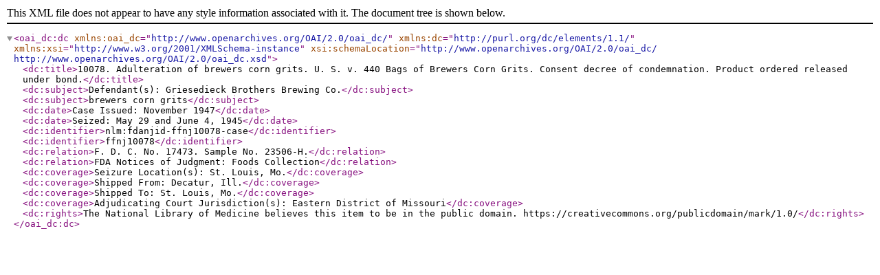

--- FILE ---
content_type: text/xml
request_url: https://digirepo.nlm.nih.gov/dr-webapp/ajaxp?theurl=http://localhost:8080/fedora/get/nlm:fdanjid-ffnj10078-case/DC
body_size: 1402
content:

<oai_dc:dc xmlns:oai_dc="http://www.openarchives.org/OAI/2.0/oai_dc/" xmlns:dc="http://purl.org/dc/elements/1.1/" xmlns:xsi="http://www.w3.org/2001/XMLSchema-instance" xsi:schemaLocation="http://www.openarchives.org/OAI/2.0/oai_dc/ http://www.openarchives.org/OAI/2.0/oai_dc.xsd">
  <dc:title>10078. Adulteration of brewers corn grits. U. S. v. 440 Bags of Brewers Corn Grits. Consent decree of condemnation. Product ordered released under bond.</dc:title>
  <dc:subject>Defendant(s): Griesedieck Brothers Brewing Co.</dc:subject>
  <dc:subject>brewers corn grits</dc:subject>
  <dc:date>Case Issued: November 1947</dc:date>
  <dc:date>Seized: May 29 and June 4, 1945</dc:date>
  <dc:identifier>nlm:fdanjid-ffnj10078-case</dc:identifier>
  <dc:identifier>ffnj10078</dc:identifier>
  <dc:relation>F. D. C. No. 17473. Sample No. 23506-H.</dc:relation>
  <dc:relation>FDA Notices of Judgment: Foods Collection</dc:relation>
  <dc:coverage>Seizure Location(s): St. Louis, Mo.</dc:coverage>
  <dc:coverage>Shipped From: Decatur, Ill.</dc:coverage>
  <dc:coverage>Shipped To: St. Louis, Mo.</dc:coverage>
  <dc:coverage>Adjudicating Court Jurisdiction(s): Eastern District of Missouri</dc:coverage>
  <dc:rights>The National Library of Medicine believes this item to be in the public domain. https://creativecommons.org/publicdomain/mark/1.0/</dc:rights>
</oai_dc:dc>
